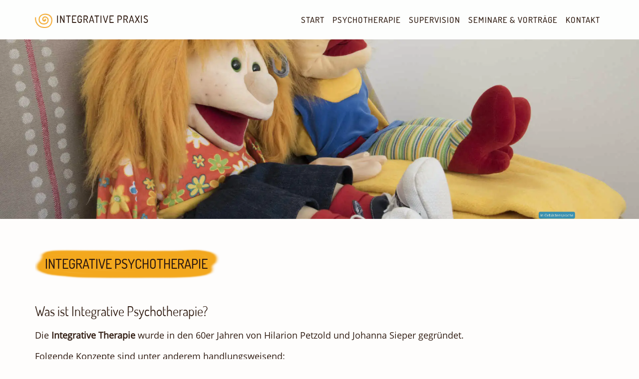

--- FILE ---
content_type: text/html; charset=utf-8
request_url: https://www.integrativepraxis.at/psychotherapie-tirol/
body_size: 3272
content:
<!doctype html><html lang="de"><head>  <meta charset="utf-8">  <meta name="keywords" content="">  <meta name="description" content="Durch verschiedene integrierte Konzepte ist es mir möglich, unterschiedliche Methoden einzusetzen, je nachdem was sich gerade als Phänomen zeigt. So können Inhalte, die noch keinen Ausdruck gefunden haben in Form von Bildern zum Ausdruck gebracht werden.">  <meta name="viewport" content="width=device-width, initial-scale=1.0, viewport-fit=cover"><link rel="canonical" href="https://www.integrativepraxis.at/psychotherapie-tirol/"><meta name="robots" content="index, follow">  <link rel="shortcut icon" type="image/png" href="../favicon.png">  <link rel="stylesheet" type="text/css" href="../all.css">  <title>Integrative Psychotherapie Innsbruck Tirol</title><link rel="canonical" href="https://www.integrativepraxis.at/psychotherapie-tirol.html" /><meta name="referrer" content="same-origin" /><meta name="author" content="Sabine Egg" /><meta name="copyright" content=" (c)Sabine Egg" /><meta name="robots" content="index,follow" /><meta name="page-topic" content="Psychotherapie in Innsbruck / Tirol" /><meta property="og:locale" content="de_AT" /><meta property="og:type" content="website" /><meta property="og:title" content="Psychotherapie in Innsbruck / Tirol" /><meta property="og:description" content="In meiner Praxis soll es Ihnen möglich sein, aus dem turbulenten Alltag auszusteigen und etwas zur Ruhe zu kommen." /><meta property="og:url" content="https://www.integrativepraxis.at/psychotherapie-tirol.html" /><meta property="og:site_name" content="Psychotherapie,Beratung, Supervision in Innsbruck / Tirol" /><meta property="og:image" content="https://www.integrativepraxis.at/img/Psychotherapie-Innsbruck_Sabine-Egg.jpg" />  <!-- Analytics --> <!-- Analytics END -->  </head><body data-clean-url="true"><!-- Preloader --><div id="page-loading-blocs-notifaction" class="page-preloader"></div><!-- Preloader END --><!-- Main container --><div class="page-container">  <!-- navigation --><div class="bloc bg-nav sticky-nav l-bloc" id="navigation"><div class="container bloc-no-padding"><div class="row"><div class="col"><nav class="navbar navbar-light row navbar-expand-lg" role="navigation"><div class="container-fluid "><a class="navbar-brand" href="../"><picture><source type="image/webp" srcset="../img/Spirale.webp"><img src="../img/Spirale.png" alt="logo" class="me-2" width="35" height="29"></picture>Integrative Praxis</a><button id="nav-toggle" type="button" class="ui-navbar-toggler navbar-toggler border-0 p-0 ms-auto" aria-expanded="false" aria-label="Toggle navigation" data-bs-toggle="collapse" data-bs-target=".navbar-10520"><span class="navbar-toggler-icon"><svg height="32" viewBox="0 0 32 32" width="32"><path class="svg-menu-icon " d="m2 9h28m-28 7h28m-28 7h28"></path></svg></span></button><div class="collapse navbar-collapse navbar-10520  fullscreen-nav open-right"><ul class="site-navigation nav navbar-nav ms-auto"><li class="nav-item"><a href="../" class="nav-link a-btn">Start</a></li><li class="nav-item"><a href="." class="nav-link a-btn">Psychotherapie</a></li><li class="nav-item"><a href="../supervision-innsbruck/" class="nav-link a-btn">Supervision</a></li><li class="nav-item"><a href="../seminare-und-vortraege/" class="nav-link a-btn">Seminare & Vorträge</a></li><li class="nav-item"><a href="../kontakt-psychotherapie-innsbruck/" class="nav-link a-btn">Kontakt</a></li><li class="nav-item"></li></ul></div></div></nav></div></div></div></div><!-- navigation END --><!-- header --><div class="bloc bg-integrative-Psychotherapie-Innsbruck header l-bloc" id="header"><div class="container bloc-xxl"><div class="row d-sm-flex d-none"><div class="col"></div></div></div></div><!-- header END --><!-- videomodal --><div class="bloc l-bloc" id="videomodal"><div class="container bloc-no-padding"><div class="row"><div class="col"><div id="video-psychotherapie" class="modal fade" tabindex="-1" role="dialog"><div class="modal-dialog modal-lg modal-dialog-centered" role="document"><div class="modal-content"><div class="modal-body"><div class="ratio ratio-16x9"><video controls="" class="embed-responsive-item" muted="true"><source src="../vid/Integrative-Psychotherapie.mp4" type="video/mp4">Your browser does not support HTML5 video.</video></div></div></div></div></div></div></div></div></div><!-- videomodal END --><!-- wasistpsychotherapie --><div class="bloc l-bloc" id="wasistpsychotherapie"><div class="container bloc-md"><div class="row"><div class="col"><a href="#" class="btn btn-d btn-sm animated zoomInDown animSpeedSlow marbot20 button-gebspr float-lg-end" data-bs-toggle="modal" data-bs-target="#video-psychotherapie" data-appear-anim-style="zoomInDown">in Gebärdensprache</a><h1 class="mg-md marbot50 bg-h1-therapie animated fadeInLeft" data-appear-anim-style="fadeInLeft">Integrative Psychotherapie</h1><h3 class="mg-md">Was ist Integrative Psychotherapie?</h3><p>Die <strong>Integrative Therapie</strong> wurde in den 60er Jahren von Hilarion Petzold und Johanna Sieper gegründet.<br></p><p>Folgende Konzepte sind unter anderem handlungsweisend:<br></p><ul><li><p>Psychoanalyse nach Sandor Ferenczi, Michael Balint und Vladimir Iljine</p></li><li><p>Klassische Gestalttherapie nach Fritz und Laura Perls</p></li><li><p>Psychodrama nach Jakob Moreno</p></li><li><p>Verhaltensmodifikation nach Frederick Kanfer</p></li><li><p>Unterschiedliche leibtherapeutische Ansätze (Reich, Lowen, Gindler)</p></li></ul><p>Der Mensch, als Frau und Mann, wird als bio-psycho-soziokulturelles Wesen in seinem Lebenszusammenhang gesehen. Dies bedeutet, dass mehrere Ursachen für sein Gewordensein ausschlaggebend sind und in der therapeutischen Beziehung diese möglichen Ursachen gemeinsam wahrgenommen, erfasst, verstanden und erklärbar werden.<br></p><p>Durch die verschiedenen integrierten Konzepte ist es mir möglich, unterschiedliche Methoden einzusetzen, je nachdem was sich gerade als Phänomen zeigt. So können z.B. Inhalte, die noch keinen Ausdruck gefunden haben in Form von Bildern, Bewegungen u.Ä. zum Ausdruck gebracht werden.<br></p></div></div></div></div><!-- wasistpsychotherapie END --><!-- wannbraucheichpsychotherapie --><div class="bloc l-bloc" id="wannbraucheichpsychotherapie"><div class="container bloc-no-padding"><div class="row"><div class="col"><h3 class="mg-md">Wann brauche ich Psychotherapie?</h3><ul><li><p>Ich fühle&nbsp;mich krank, aber es gibt keinen medizinischen Befund&nbsp;(z.B.: Magenschmerzen, Rückenprobleme, Kopfschmerzen).<br></p></li><li><p>Ich fühle mich müde und überfordert.<br></p></li><li><p>Ich habe&nbsp;Probleme beim Einschlafen oder Durchschlafen.<br></p></li><li><p>Ich habe Schwierigkeiten und glaube, mit niemandem darüber reden zu können&nbsp;(Schuldgefühle, Albträume, Hassgefühle).<br></p></li><li><p>Ich habe eine traumatische Erfahrung gemacht (z.B. sexueller Missbrauch,&nbsp;Vergewaltigung, Gewaltverbrechen).<br></p></li><li><p>Ich habe oft Angst, dass ich sterben muss.<br></p></li><li><p>Ich habe Angst vor:<br>-&nbsp;Kontakt mit Mitmenschen<br>- großen Plätzen<br>- engen Räumen<br>- Autoritäten<br>- bestimmten Tieren<br></p></li><li><p>Ich habe oft keine Freude am Leben und/oder denke manchmal an Selbstmord.<br></p></li><li><p>Ich befinde mich in einer belastenden Situation, wie z.B. der&nbsp;Tod einer nahe stehenden Person, Arbeitslosigkeit, Scheidung, Trennung, Unfall, ...<br></p></li><li><p>Ich lebe in einer schwierigen Beziehung, sie nimmt mir die Luft zum Atmen.<br></p></li><li><p>Ich bin süchtig nach Essen, Hunger, Liebe, Spiel, Alkohol, Drogen, ...<br></p></li><li><p>Ich kann ohne bestimmte Rituale (z.B. waschen, zusperren) nicht leben, obwohl diese mein Leben sehr einengen.<br></p></li><li><p>Ich möchte&nbsp;mich weiter entwickeln und weiß nicht wie.<br></p></li><li><p>Ich möchte&nbsp;meine Beziehung verbessern.<br></p></li><li><p>Ich möchte&nbsp;meine Kinder besser unterstützen, aber ich fühle mich dabei oft überfordert.<br></p></li><li><p>Ich möchte&nbsp;mit meiner Sexualität besser zurecht kommen.<br></p></li><li><p>Ich möchte&nbsp;mich besser entscheiden können.<br></p></li></ul></div></div></div></div><!-- wannbraucheichpsychotherapie END --><!-- kontaktbutton --><div class="bloc l-bloc" id="kontaktbutton"><div class="container bloc-md"><div class="row"><div class="col"><a href="../kontakt-psychotherapie-innsbruck/" class="btn btn-d button-content btn-sm">Kontakt aufnehmen</a></div></div></div></div><!-- kontaktbutton END --><!-- ScrollToTop Button --><button aria-label="Scroll to top button" class="bloc-button btn btn-d scrollToTop" onclick="scrollToTarget('1',this)"><svg xmlns="http://www.w3.org/2000/svg" width="22" height="22" viewBox="0 0 32 32"><path class="scroll-to-top-btn-icon" d="M30,22.656l-14-13-14,13"/></svg></button><!-- ScrollToTop Button END--><!-- footer --><div class="bloc bgc-1025 l-bloc" id="footer"><div class="container bloc-md"><div class="row"><div class="col-12 col-lg-6 col-sm-6"><p><strong>Dipl. Päd.in Sabine Egg</strong><br></p><p>Innstraße 73<br>6020 Innsbruck<br></p><a href="mailto:mail@integrativepraxis.at" class="a-btn a-block footer-link">mail@integrativepraxis.at</a><a href="tel:00436765906955" class="a-btn a-block footer-link xs-marbott50">+43 676 59 0 69 55</a></div><div class="col-12 col-lg-6 col-sm-6"><a href="../impressum/" class="a-btn a-block footer-link marbot20 text-lg-end">Impressum</a><a href="../datenschutz/" class="a-btn a-block footer-link marbot20 text-lg-end">Datenschutz</a><a href="../kosten/" class="a-btn a-block footer-link marbot20 text-lg-end">Kosten</a><a href="../links/" class="a-btn a-block footer-link marbot20 text-lg-end">Links</a></div></div></div></div><!-- footer END --><!-- sww --><div class="bloc bgc-4726 d-bloc" id="sww"><div class="container bloc-sm"><div class="row"><div class="col"><p class="text-lg-center sww-footer">2020 © <a class="sww-link" href="https://www.social-webwork.at/" target="_blank">Social Webwork</a></p></div></div></div></div><!-- sww END --></div><!-- Main container END -->  <!-- Additional JS --><script src="../js/all.js"></script><!-- Additional JS END --></body></html>